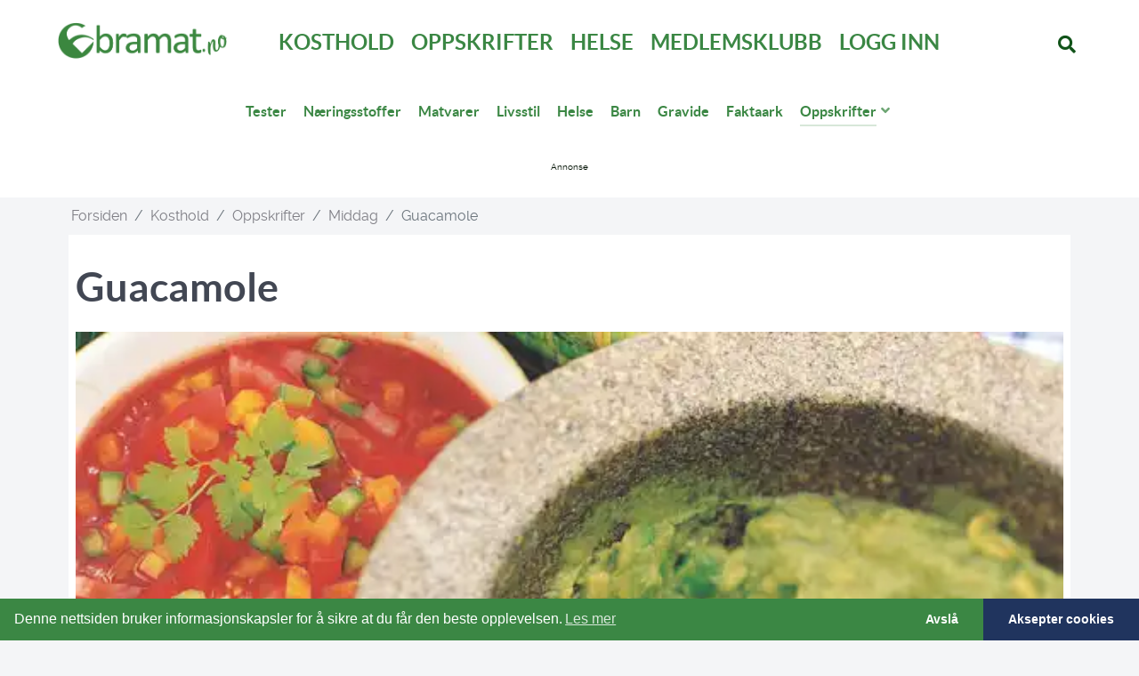

--- FILE ---
content_type: text/html; charset=utf-8
request_url: https://www.bramat.no/kosthold/oppskrifter/middag/303-guacamole
body_size: 7505
content:
<!DOCTYPE html>
<html lang="nb-NO" dir="ltr">
        
<head>
    
            <meta name="viewport" content="width=device-width, initial-scale=1.0">
        <meta http-equiv="X-UA-Compatible" content="IE=edge" />
        

        
            
         <meta charset="utf-8">
	<meta name="rights" content="Bramat AS">
	<meta name="author" content="Matprat.no">
	<meta property="og:url" content="https://bramat.no/kosthold/oppskrifter/middag/303-guacamole">
	<meta property="og:type" content="website">
	<meta property="og:title" content="Guacamole">
	<meta property="og:description" content="Moset avocado med hvitløk, chili, sitronsaft og krydder smaker kjempegodt. Brukes som dipp eller tilbehør til f.eks. grillmat.">
	<meta property="og:image" content="https://bramat.no/images/stories/oppskrifter/middag/Guacamole-sterk-salsa-og-tortillachips-Studio-Dreyer-Hensley.webp">
	<meta property="og:image:type" content="image/jpeg">
	<meta name="description" content="Et nettsted for alle som har interesse for, eller spørsmål om mat, vekt, helse, ernæring og livsstil.
BraMat.no drives av seriøse og anerkjente fagfolk.">
	<meta name="generator" content="Joomla! - Open Source Content Management">
	<title>Guacamole</title>
	<link href="/favicon.ico" rel="icon" type="image/vnd.microsoft.icon">

    <link href="/media/vendor/joomla-custom-elements/css/joomla-alert.min.css?0.4.1" rel="stylesheet">
	<link href="/media/gantry5/engines/nucleus/css-compiled/nucleus.css" rel="stylesheet">
	<link href="/templates/g5_helium/custom/css-compiled/helium_47.css" rel="stylesheet">
	<link href="/media/gantry5/engines/nucleus/css-compiled/bootstrap5.css" rel="stylesheet">
	<link href="/media/system/css/joomla-fontawesome.min.css" rel="stylesheet">
	<link href="/media/plg_system_debug/css/debug.css" rel="stylesheet">
	<link href="/media/gantry5/assets/css/font-awesome6-all.min.css" rel="stylesheet">
	<link href="/templates/g5_helium/custom/css-compiled/helium-joomla_47.css" rel="stylesheet">
	<link href="/templates/g5_helium/custom/css-compiled/custom_47.css" rel="stylesheet">
	<link href="/templates/g5_helium/custom/css/bramat.css" rel="stylesheet">
	<link href="/templates/g5_helium/custom/css/bramat-category.css" rel="stylesheet">
	<link href="//cdn.jsdelivr.net/npm/cookieconsent@3/build/cookieconsent.min.css?c116ce" rel="stylesheet">

    <script src="/media/mod_menu/js/menu.min.js?c116ce" type="module"></script>
	<script type="application/json" class="joomla-script-options new">{"joomla.jtext":{"ERROR":"Feil","MESSAGE":"Melding","NOTICE":"Merknad","WARNING":"Advarsel","JCLOSE":"Lukk","JOK":"OK","JOPEN":"Åpen"},"system.paths":{"root":"","rootFull":"https:\/\/www.bramat.no\/","base":"","baseFull":"https:\/\/www.bramat.no\/"},"csrf.token":"b7ad3ef365e9f0c3b4382bfa59889741"}</script>
	<script src="/media/system/js/core.min.js?a3d8f8"></script>
	<script src="/media/vendor/bootstrap/js/collapse.min.js?5.3.8" type="module"></script>
	<script src="/media/system/js/messages.min.js?9a4811" type="module"></script>
	<script src="//cdn.jsdelivr.net/npm/cookieconsent@3/build/cookieconsent.min.js?c116ce"></script>
	<script type="application/ld+json">{"@context":"https://schema.org","@type":"BreadcrumbList","@id":"https://www.bramat.no/#/schema/BreadcrumbList/214","itemListElement":[{"@type":"ListItem","position":1,"item":{"@id":"https://www.bramat.no/","name":"Forsiden"}},{"@type":"ListItem","position":2,"item":{"@id":"https://www.bramat.no/kosthold","name":"Kosthold"}},{"@type":"ListItem","position":3,"item":{"@id":"https://www.bramat.no/kosthold/oppskrifter","name":"Oppskrifter"}},{"@type":"ListItem","position":4,"item":{"@id":"https://www.bramat.no/kosthold/oppskrifter/middag","name":"Middag"}},{"@type":"ListItem","position":5,"item":{"name":"Guacamole"}}]}</script>
	<script type="application/ld+json">{"@context":"https://schema.org","@graph":[{"@type":"Organization","@id":"https://www.bramat.no/#/schema/Organization/base","name":"Bramat.no","url":"https://www.bramat.no/"},{"@type":"WebSite","@id":"https://www.bramat.no/#/schema/WebSite/base","url":"https://www.bramat.no/","name":"Bramat.no","publisher":{"@id":"https://www.bramat.no/#/schema/Organization/base"},"potentialAction":{"@type":"SearchAction","target":"https://www.bramat.no/sok?q={search_term_string}","query-input":"required name=search_term_string"}},{"@type":"WebPage","@id":"https://www.bramat.no/#/schema/WebPage/base","url":"https://www.bramat.no/kosthold/oppskrifter/middag/303-guacamole","name":"Guacamole","description":"Et nettsted for alle som har interesse for, eller spørsmål om mat, vekt, helse, ernæring og livsstil.\r\nBraMat.no drives av seriøse og anerkjente fagfolk.","isPartOf":{"@id":"https://www.bramat.no/#/schema/WebSite/base"},"about":{"@id":"https://www.bramat.no/#/schema/Organization/base"},"inLanguage":"nb-NO","breadcrumb":{"@id":"https://www.bramat.no/#/schema/BreadcrumbList/214"}},{"@type":"Article","@id":"https://www.bramat.no/#/schema/com_content/article/303","name":"Guacamole","headline":"Guacamole","inLanguage":"nb-NO","author":{"@type":"Person","name":"Matprat.no"},"thumbnailUrl":"images/stories/oppskrifter/middag/Guacamole-sterk-salsa-og-tortillachips-Studio-Dreyer-Hensley.jpg","image":"images/stories/oppskrifter/middag/Guacamole-sterk-salsa-og-tortillachips-Studio-Dreyer-Hensley.jpg","dateCreated":"2011-05-21T15:12:39+00:00","isPartOf":{"@id":"https://www.bramat.no/#/schema/WebPage/base"}}]}</script>
	<script>// Start Cookie Alert
window.addEventListener("load", function(){
window.cookieconsent.initialise({
  "palette": {
    "popup": {
      "background": "#15541d",
      "text": "#ffffff"
    },
    "button": {
      "background": "#20345e",
      "text": "#ffffff",
    }
  },
  "theme": "edgeless",
  "position": "bottom",
  "type": "opt-in",
  "revokable": false,
  "revokeBtn": "<div class=\"cc-revoke {{classes}}\">Cookie Policy</div>",
  "content": {
    "message": "Denne nettsiden bruker informasjonskapsler for å sikre at du får den beste opplevelsen.",
    "dismiss": "Avslå",
    "allow": "Aksepter cookies",
    "deny": "Avslå",
    "link": "Les mer",
    "imprint_link": "Imprint",
    "href": "/personvern-og-cookies",
  },
  "cookie": {
    "expiryDays": 365
  },
  "elements": {
    "messagelink": "<span id=\"cookieconsent:desc\" class=\"cc-message\">{{message}}<a aria-label=\"learn more about cookies\" role=\"button\" tabindex=\"0\" class=\"cc-link\" href=\"/personvern-og-cookies\" target=\"_blank\">{{link}}</a></span>"
  },
  onInitialise: function (status) {
    handleCookies(status);
  },
  onStatusChange: function (status, chosenBefore) {
    handleCookies(status);
  },
  onRevokeChoice: function () {
    handleCookies(status);
  }
})});
// End Cookie Alert
function handleCookies(status){
  if (status == "allow") {






  }
}

// Init handleCookies if the user doesn't choose any options
if (document.cookie.split(';').filter(function(item) {
    return item.indexOf('cookieconsent_status=') >= 0
}).length == 0) {
  handleCookies('notset');
};</script>
	<meta name="robots" content="noarchive" />
	<meta property="og:image" content="https://bramat.no/images/stories/oppskrifter/middag/Guacamole-sterk-salsa-og-tortillachips-Studio-Dreyer-Hensley.webp" />

    
                    <script>
    (function(ac) {
      var d = document, s = 'script', id = 'adplugg-adjs';
      var js, fjs = d.getElementsByTagName(s)[0];
      if (d.getElementById(id)) return;
      js = d.createElement(s); js.id = id; js.async = 1;
      js.src = '//www.adplugg.com/serve/' + ac + '/js/1.1/ad.js';
      fjs.parentNode.insertBefore(js, fjs);
    }('A48226652'));
</script>

<script async
src="https://www.googletagmanager.com/gtag/js?id=G-PTCWX0256E"></script>
<script>
window.dataLayer = window.dataLayer || [];
function gtag(){dataLayer.push(arguments);}
gtag('js', new Date());
gtag('config', 'G-PTCWX0256E');
</script>
            
</head>

    <body class="gantry g-helium-style site com_content view-article layout-blog no-task dir-ltr itemid-159 outline-47 g-offcanvas-left g-default g-style-preset1">
        
                    

        <div id="g-offcanvas"  data-g-offcanvas-swipe="1" data-g-offcanvas-css3="1">
                        <div class="g-grid">                        

        <div class="g-block size-100">
             <div id="logo-9242-particle" class="g-content g-particle">            <div class="g-logo g-logo-helium">                    <img src="/templates/g5_helium/custom/images/banners/bramat-417x90.png"  alt="" />
            </div>
            </div>
        </div>
            </div>
                    <div class="g-grid">                        

        <div class="g-block size-100">
             <div id="mobile-menu-8258-particle" class="g-content g-particle">            <div id="g-mobilemenu-container" data-g-menu-breakpoint="48rem"></div>
            </div>
        </div>
            </div>
                    <div class="g-grid">                        

        <div class="g-block size-100">
             <div id="custom-9056-particle" class="g-content g-particle">            <hr />
            </div>
        </div>
            </div>
                    <div class="g-grid">                        

        <div class="g-block size-100">
             <div id="social-4782-particle" class="g-content g-particle">            <div class="g-social ">
                                            <a href="https://www.instagram.com/bramat.no/" target="_blank" rel="noopener noreferrer">
                <span class="fab fa-instagram fa-2x"></span>                            </a>
                                            <a href="https://nb-no.facebook.com/bramat.no" target="_blank" rel="noopener noreferrer">
                <span class="fab fa-facebook fa-2x"></span>                            </a>
                                            <a href="https://www.youtube.com/channel/UCc6aJ7AIcjvR8tr3F_i_1HQ" target="_blank" rel="noopener noreferrer">
                <span class="fab fa-youtube fa-2x"></span>                            </a>
            </div>
            </div>
        </div>
            </div>
    </div>
        <div id="g-page-surround">
            <div class="g-offcanvas-hide g-offcanvas-toggle" role="navigation" data-offcanvas-toggle aria-controls="g-offcanvas" aria-expanded="false"><i class="fa fa-fw fa-bars"></i></div>                        

                                
                <section id="g-navigation">
                <div class="g-container">                                <div class="g-grid">                        

        <div class="g-block size-20">
             <div id="logo-9811-particle" class="g-content g-particle">            <a href="/" target="_self" title="" aria-label="" rel="home" class="g-logo g-logo-helium">
                        <img src="/templates/g5_helium/custom/images/banners/bramat-417x90.png"  alt="" />
            </a>
            </div>
        </div>
                    

        <div class="g-block size-70 hidden-phone">
             <div id="menu-3850-particle" class="g-content g-particle">            <nav class="g-main-nav" data-g-hover-expand="true">
        <ul class="g-toplevel">
                                                                                                                
        
                
        
                
        
        <li class="g-menu-item g-menu-item-type-alias g-menu-item-478 g-standard  ">
                            <a class="g-menu-item-container" href="/kosthold">
                                                                <span class="g-menu-item-content">
                                    <span class="g-menu-item-title">Kosthold</span>
            
                    </span>
                                                </a>
                                </li>
    
                                                                                                
        
                
        
                
        
        <li class="g-menu-item g-menu-item-type-alias g-menu-item-502 g-standard  ">
                            <a class="g-menu-item-container" href="/kosthold/oppskrifter">
                                                                <span class="g-menu-item-content">
                                    <span class="g-menu-item-title">Oppskrifter</span>
            
                    </span>
                                                </a>
                                </li>
    
                                                                                                
        
                
        
                
        
        <li class="g-menu-item g-menu-item-type-alias g-menu-item-828 g-standard  ">
                            <a class="g-menu-item-container" href="/helse">
                                                                <span class="g-menu-item-content">
                                    <span class="g-menu-item-title">Helse</span>
            
                    </span>
                                                </a>
                                </li>
    
                                                                                                
        
                
        
                
        
        <li class="g-menu-item g-menu-item-type-alias g-menu-item-570 g-standard  ">
                            <a class="g-menu-item-container" href="/sprek">
                                                                <span class="g-menu-item-content">
                                    <span class="g-menu-item-title">Medlemsklubb</span>
            
                    </span>
                                                </a>
                                </li>
    
                                                                                                
        
                
        
                
        
        <li class="g-menu-item g-menu-item-type-alias g-menu-item-1149 g-standard  ">
                            <a class="g-menu-item-container" href="/sprek/logg-inn">
                                                                <span class="g-menu-item-content">
                                    <span class="g-menu-item-title">Logg inn</span>
            
                    </span>
                                                </a>
                                </li>
    
                                                                                                
        
                
        
                
        
        <li class="g-menu-item g-menu-item-type-alias g-menu-item-1157 g-standard  ">
                            <a class="g-menu-item-container visible-phone" href="/sok">
                                                                <span class="g-menu-item-content">
                                    <span class="g-menu-item-title">Søk</span>
            
                    </span>
                                                </a>
                                </li>
    
    
        </ul>
    </nav>
            </div>
        </div>
                    

        <div class="g-block size-10 hidden-phone">
             <div id="social-1748-particle" class="g-content g-particle">            <div class="g-social ">
                                            <a href="/sok" target="_parent">
                <span class="fas fa-search fa-lg"></span>                            </a>
            </div>
            </div>
        </div>
            </div>
                            <div class="g-grid">                        

        <div class="g-block size-100 bm-submenu">
             <div id="menu-2789-particle" class="g-content g-particle">            <nav class="g-main-nav" data-g-hover-expand="false">
        <ul class="g-toplevel">
                                                                                                                
        
                
        
                
        
        <li class="g-menu-item g-menu-item-type-component g-menu-item-165 g-standard  ">
                            <a class="g-menu-item-container" href="/kosthold/tester">
                                                                <span class="g-menu-item-content">
                                    <span class="g-menu-item-title">Tester</span>
            
                    </span>
                                                </a>
                                </li>
    
                                                                                                
        
                
        
                
        
        <li class="g-menu-item g-menu-item-type-component g-menu-item-110 g-standard  ">
                            <a class="g-menu-item-container" href="/kosthold/naeringsstoffer">
                                                                <span class="g-menu-item-content">
                                    <span class="g-menu-item-title">Næringsstoffer</span>
            
                    </span>
                                                </a>
                                </li>
    
                                                                                                
        
                
        
                
        
        <li class="g-menu-item g-menu-item-type-component g-menu-item-111 g-standard  ">
                            <a class="g-menu-item-container" href="/kosthold/matvarer">
                                                                <span class="g-menu-item-content">
                                    <span class="g-menu-item-title">Matvarer</span>
            
                    </span>
                                                </a>
                                </li>
    
                                                                                                
        
                
        
                
        
        <li class="g-menu-item g-menu-item-type-component g-menu-item-107 g-standard  ">
                            <a class="g-menu-item-container" href="/kosthold/livsstil">
                                                                <span class="g-menu-item-content">
                                    <span class="g-menu-item-title">Livsstil</span>
            
                    </span>
                                                </a>
                                </li>
    
                                                                                                
        
                
        
                
        
        <li class="g-menu-item g-menu-item-type-component g-menu-item-108 g-standard  ">
                            <a class="g-menu-item-container" href="/kosthold/helse">
                                                                <span class="g-menu-item-content">
                                    <span class="g-menu-item-title">Helse</span>
            
                    </span>
                                                </a>
                                </li>
    
                                                                                                
        
                
        
                
        
        <li class="g-menu-item g-menu-item-type-component g-menu-item-109 g-standard  ">
                            <a class="g-menu-item-container" href="/kosthold/barn">
                                                                <span class="g-menu-item-content">
                                    <span class="g-menu-item-title">Barn</span>
            
                    </span>
                                                </a>
                                </li>
    
                                                                                                
        
                
        
                
        
        <li class="g-menu-item g-menu-item-type-component g-menu-item-112 g-standard  ">
                            <a class="g-menu-item-container" href="/kosthold/gravide">
                                                                <span class="g-menu-item-content">
                                    <span class="g-menu-item-title">Gravide</span>
            
                    </span>
                                                </a>
                                </li>
    
                                                                                                
        
                
        
                
        
        <li class="g-menu-item g-menu-item-type-component g-menu-item-506 g-standard  ">
                            <a class="g-menu-item-container" href="/kosthold/faktaark">
                                                                <span class="g-menu-item-content">
                                    <span class="g-menu-item-title">Faktaark</span>
            
                    </span>
                                                </a>
                                </li>
    
                                                                                                
        
                
        
                
        
        <li class="g-menu-item g-menu-item-type-component g-menu-item-113 g-parent active g-standard g-menu-item-link-parent ">
                            <a class="g-menu-item-container" href="/kosthold/oppskrifter">
                                                                <span class="g-menu-item-content">
                                    <span class="g-menu-item-title">Oppskrifter</span>
            
                    </span>
                    <span class="g-menu-parent-indicator" data-g-menuparent=""></span>                            </a>
                                                                            <ul class="g-dropdown g-inactive g-zoom g-dropdown-right">
            <li class="g-dropdown-column">
                        <div class="g-grid">
                        <div class="g-block size-100">
            <ul class="g-sublevel">
                <li class="g-level-1 g-go-back">
                    <a class="g-menu-item-container" href="#" data-g-menuparent=""><span>Back</span></a>
                </li>
                                                                                                                    
        
                
        
                
        
        <li class="g-menu-item g-menu-item-type-component g-menu-item-117  ">
                            <a class="g-menu-item-container" href="/kosthold/oppskrifter/menyer">
                                                                <span class="g-menu-item-content">
                                    <span class="g-menu-item-title">Menyer</span>
            
                    </span>
                                                </a>
                                </li>
    
                                                                                                
        
                
        
                
        
        <li class="g-menu-item g-menu-item-type-component g-menu-item-162  ">
                            <a class="g-menu-item-container" href="/kosthold/oppskrifter/frokost">
                                                                <span class="g-menu-item-content">
                                    <span class="g-menu-item-title">Frokost</span>
            
                    </span>
                                                </a>
                                </li>
    
                                                                                                
        
                
        
                
        
        <li class="g-menu-item g-menu-item-type-component g-menu-item-163  ">
                            <a class="g-menu-item-container" href="/kosthold/oppskrifter/lunchkvelds">
                                                                <span class="g-menu-item-content">
                                    <span class="g-menu-item-title">Lunch/kvelds</span>
            
                    </span>
                                                </a>
                                </li>
    
                                                                                                
        
                
        
                
        
        <li class="g-menu-item g-menu-item-type-component g-menu-item-164  ">
                            <a class="g-menu-item-container" href="/kosthold/oppskrifter/mellommaltid">
                                                                <span class="g-menu-item-content">
                                    <span class="g-menu-item-title">Mellommåltid</span>
            
                    </span>
                                                </a>
                                </li>
    
                                                                                                
        
                
        
                
        
        <li class="g-menu-item g-menu-item-type-component g-menu-item-159 active  ">
                            <a class="g-menu-item-container" href="/kosthold/oppskrifter/middag">
                                                                <span class="g-menu-item-content">
                                    <span class="g-menu-item-title">Middag</span>
            
                    </span>
                                                </a>
                                </li>
    
    
            </ul>
        </div>
            </div>

            </li>
        </ul>
            </li>
    
    
        </ul>
    </nav>
            </div>
        </div>
            </div>
                            <div class="g-grid">                        

        <div class="g-block size-100">
             <div class="g-content">
                                    <div class="platform-content"><div class="top-desktop moduletable ">
        
<div id="mod-custom341" class="mod-custom custom">
    <style>
.ad-container{
  width:100%;
  text-align:center;
}
/*.adplugg-tag{
  display:inline-block;
  width:480px;
  height:400px;
}
@media (min-width:768px){
  .adplugg-tag{
    width:100%;
    max-width:1150px;
    height:300px;
  }
}*/
</style>
<div class="ad-container">
<div class="adplugg-tag" data-adplugg-zone="top_banner"></div>
</div></div>
</div></div>
            
        </div>
        </div>
            </div>
                            <div class="g-grid">                        

        <div class="g-block size-100">
             <div class="g-system-messages">
                                            <div id="system-message-container" aria-live="polite"></div>

            
    </div>
        </div>
            </div>
            </div>
        
    </section>
                    
                <header id="g-header">
                <div class="g-container">                                <div class="g-grid">                        

        <div class="g-block size-100 bm-breadcrumbs">
             <div class="g-content">
                                    <div class="platform-content"><div class=" moduletable ">
        <nav class="mod-breadcrumbs__wrapper" aria-label="Breadcrumbs">
    <ol class="mod-breadcrumbs breadcrumb px-3 py-2">
                    <li class="mod-breadcrumbs__divider float-start">
                <span class="divider icon-location icon-fw" aria-hidden="true"></span>
            </li>
        
        <li class="mod-breadcrumbs__item breadcrumb-item"><a href="/" class="pathway"><span>Forsiden</span></a></li><li class="mod-breadcrumbs__item breadcrumb-item"><a href="/kosthold" class="pathway"><span>Kosthold</span></a></li><li class="mod-breadcrumbs__item breadcrumb-item"><a href="/kosthold/oppskrifter" class="pathway"><span>Oppskrifter</span></a></li><li class="mod-breadcrumbs__item breadcrumb-item"><a href="/kosthold/oppskrifter/middag" class="pathway"><span>Middag</span></a></li><li class="mod-breadcrumbs__item breadcrumb-item active"><span>Guacamole</span></li>    </ol>
    </nav>
</div></div>
            
        </div>
        </div>
            </div>
            </div>
        
    </header>
                    
                <section id="g-intro">
                <div class="g-container">                                <div class="g-grid">                        

        <div class="g-block size-100">
             <div class="g-content">
                                                            <div class="platform-content container"><div class="row"><div class="col"><!-- here is image_intro: images/stories/oppskrifter/middag/Guacamole-sterk-salsa-og-tortillachips-Studio-Dreyer-Hensley.webp--><div class="com-content-article item-page" itemscope itemtype="https://schema.org/Article">
	<meta itemprop="inLanguage" content="nb-NO">
	
	
		<div class="page-header">
		<h1 itemprop="headline">
			Guacamole		</h1>
							</div>
		
		
	
		
					<figure class="left item-image">
    <img src="/images/stories/oppskrifter/middag/Guacamole-sterk-salsa-og-tortillachips-Studio-Dreyer-Hensley.webp">            <figcaption class="caption">Foto: Studio Dreyer-Hensley/Opplysningskontoret for egg og kjøtt</figcaption>
    </figure>
		
	
			<dl class="article-info text-muted">

            <dt class="article-info-term">
                            <span class="visually-hidden">                        Detaljer                            </span>                    </dt>

                    <dd class="createdby">
    <span class="icon-user icon-fw" aria-hidden="true"></span>
                    Skrevet av: <span>Matprat.no</span>    </dd>
        
        
        
        
                    <dd class="published">
    <span class="icon-calendar icon-fw" aria-hidden="true"></span>
    <time datetime="2011-05-21T17:12:39+02:00">
        Publisert 21. mai 2011    </time>
</dd>
        
    
            
        
            </dl>
		
		<div itemprop="articleBody" class="com-content-article__body">
				<p>Moset avocado med hvitløk, chili, sitronsaft og krydder smaker kjempegodt. Brukes som dipp eller tilbehør til f.eks. grillmat.</p> <p>Porsjoner: 4 • Tid: Under 20 minutter • Vanskelighetsgrad: Enkel</p>
<h3>Ingredienser</h3>
<p>2 stk modne avocado<br /> 2 båt hvitløk<br /> 1 dl hakket vårløk<br /> 2 ss grønn chili<br /> 3 ss lime- eller sitronsaft<br /> 1⁄2 ts salt<br /> 1⁄4 ts pepper</p>
<h3>Slik gjør du</h3>
<ol>
<li>Del avokadoene i to og ta ut kjøttet. Mos med gaffel.</li>
<li>Finhakk hvitløk, vårløk og chili, og bland dette sammen med avokado. Smak til med lime- eller sitronsaft, salt og pepper.</li>
</ol>
<p>Du kan også kjøre alle ingrediensene til passende konsistens i en mikser. Da får du en jevnere guacamole enn hvis du bruker morter eller gaffel.</p>
<h3>Næringsinnhold pr. porsjon</h3>
<table id="tableorange" border="0">
<tbody>
<tr>
<td>Næringsstoffer</td>
<td>Innhold</td>
</tr>
<tr>
<td>Energi</td>
<td>128 kcal</td>
</tr>
<tr>
<td>Protein</td>
<td>2,6 g</td>
</tr>
<tr>
<td>Fett</td>
<td>11,7 g</td>
</tr>
<tr>
<td>Karbohydrater</td>
<td>2,7 g</td>
</tr>
<tr>
<td>Jern</td>
<td>1,0 mg</td>
</tr>
</tbody>
</table>
<h6>Kilde: Matprat.no</h6></p>	</div>

	
							</div></div></div></div>
    
            
    </div>
        </div>
            </div>
                            <div class="g-grid">                        

        <div class="g-block size-100">
             <div class="g-content">
                                    <div class="platform-content"><div class="top-desktop moduletable ">
        
<div id="mod-custom341" class="mod-custom custom">
    <style>
.ad-container{
  width:100%;
  text-align:center;
}
/*.adplugg-tag{
  display:inline-block;
  width:480px;
  height:400px;
}
@media (min-width:768px){
  .adplugg-tag{
    width:100%;
    max-width:1150px;
    height:300px;
  }
}*/
</style>
<div class="ad-container">
<div class="adplugg-tag" data-adplugg-zone="top_banner"></div>
</div></div>
</div></div>
            
        </div>
        </div>
            </div>
                            <div class="g-grid">                        

        <div class="g-block size-100">
             <div class="g-content">
                                    <div class="platform-content"><div class="top-mobile moduletable visible-phone width-100">
        <div class="mod-banners bannergroup">

    <div class="mod-banners__item banneritem">
                                                                                                                                                                                                                                                                                                                                                                <a
                            href="/component/banners/click/117" target="_blank" rel="noopener noreferrer"
                            title="Grøtmiks mobil">
                            <img src="https://bramat.no/images/banners/bramat/Bramat_Grotmiks_Mobil.gif" alt="https://bramat.no/produkter/grotmiks/">                        </a>
                                                            </div>

</div>
</div></div>
            
        </div>
        </div>
            </div>
                            <div class="g-grid">                        

        <div class="g-block size-100">
             <div class="g-content">
                                    <div class=" moduletable scs-array-category">
        <div id="module-contentarray-227-particle" class="g-particle"><h2 class="g-title">Siste fra bramat.no</h2>
        
        <div class="g-content-array g-joomla-articles">

                    <div class="g-grid">
                
                    <div class="g-block">
                        <div class="g-content">
                            <div class="g-array-item">
                                                                                                                                            <div class="g-array-item-image">
                                            <a href="/kosthold/4113-har-du-hort-om-portefoljedietten">
                                                <img src="/images/stories/kosthold/clark-douglas-VepJDAuitQ4-unsplash-2.jpg?696a0820#joomlaImage://local-images/stories/kosthold/clark-douglas-VepJDAuitQ4-unsplash-2.jpg?width=1200&amp;height=800"  alt="" />
                                            </a>
                                        </div>
                                                                    
                                                                    <div class="g-array-item-title">
                                        <h3 class="g-item-title">
                                            <a href="/kosthold/4113-har-du-hort-om-portefoljedietten">
                                                Har du hørt om porteføljedietten?
                                            </a>
                                        </h3>
                                    </div>
                                
                                                                    <div class="g-array-item-details">
                                        
                                        
                                                                                                                                <span class="g-array-item-category">
                                                                                                                                                    <a href="/kosthold">
                                                        <i class="fa fa-folder-open" aria-hidden="true"></i>Kosthold
                                                    </a>
                                                                                            </span>
                                        
                                                                            </div>
                                
                                
                                                            </div>
                        </div>
                    </div>

                
                    <div class="g-block">
                        <div class="g-content">
                            <div class="g-array-item">
                                                                                                                                            <div class="g-array-item-image">
                                            <a href="/kosthold/tester/4112-bramat-tester-knekkebrod-2026">
                                                <img src="/images/stories/tester/2026/alle_knekkebrod-erikhelgeneset-bramatno.webp#joomlaImage://local-images/stories/tester/2026/alle_knekkebrod-erikhelgeneset-bramatno.webp?width=1200&amp;height=800"  alt="" />
                                            </a>
                                        </div>
                                                                    
                                                                    <div class="g-array-item-title">
                                        <h3 class="g-item-title">
                                            <a href="/kosthold/tester/4112-bramat-tester-knekkebrod-2026">
                                                Stor test av knekkebrød
                                            </a>
                                        </h3>
                                    </div>
                                
                                                                    <div class="g-array-item-details">
                                        
                                        
                                                                                                                                <span class="g-array-item-category">
                                                                                                                                                    <a href="/kosthold/tester">
                                                        <i class="fa fa-folder-open" aria-hidden="true"></i>Tester
                                                    </a>
                                                                                            </span>
                                        
                                                                            </div>
                                
                                
                                                            </div>
                        </div>
                    </div>

                
                    <div class="g-block">
                        <div class="g-content">
                            <div class="g-array-item">
                                                                                                                                            <div class="g-array-item-image">
                                            <a href="/kosthold/naeringsstoffer/2911-en-teskje-salt-om-dagen-er-mer-enn-nok">
                                                <img src="/images/stories/mat/krydder/salt-thinkstockmarianvejcik.webp" width="1000" height="666" alt="" />
                                            </a>
                                        </div>
                                                                    
                                                                    <div class="g-array-item-title">
                                        <h3 class="g-item-title">
                                            <a href="/kosthold/naeringsstoffer/2911-en-teskje-salt-om-dagen-er-mer-enn-nok">
                                                En teskje salt om dagen er mer enn nok!
                                            </a>
                                        </h3>
                                    </div>
                                
                                                                    <div class="g-array-item-details">
                                        
                                        
                                                                                                                                <span class="g-array-item-category">
                                                                                                                                                    <a href="/kosthold/naeringsstoffer">
                                                        <i class="fa fa-folder-open" aria-hidden="true"></i>Næringsstoffer
                                                    </a>
                                                                                            </span>
                                        
                                                                            </div>
                                
                                
                                                            </div>
                        </div>
                    </div>

                            </div>
                    <div class="g-grid">
                
                    <div class="g-block">
                        <div class="g-content">
                            <div class="g-array-item">
                                                                                                                                            <div class="g-array-item-image">
                                            <a href="/kosthold/oppskrifter/frokost/4023-grot-med-cottage-cheese-og-varme-baer">
                                                <img src="/images/stories/oppskrifter/frokost/BRIMI-Grot-199.webp#joomlaImage://local-images/stories/oppskrifter/frokost/BRIMI-Grot-199.webp?width=1200&amp;height=800"  alt="Grøt med cottage cheese og varme bær" />
                                            </a>
                                        </div>
                                                                    
                                                                    <div class="g-array-item-title">
                                        <h3 class="g-item-title">
                                            <a href="/kosthold/oppskrifter/frokost/4023-grot-med-cottage-cheese-og-varme-baer">
                                                Grøt med cottage cheese og varme bær
                                            </a>
                                        </h3>
                                    </div>
                                
                                                                    <div class="g-array-item-details">
                                        
                                        
                                                                                                                                <span class="g-array-item-category">
                                                                                                                                                    <a href="/kosthold/oppskrifter/frokost">
                                                        <i class="fa fa-folder-open" aria-hidden="true"></i>Frokost
                                                    </a>
                                                                                            </span>
                                        
                                                                            </div>
                                
                                
                                                            </div>
                        </div>
                    </div>

                
                    <div class="g-block">
                        <div class="g-content">
                            <div class="g-array-item">
                                                                                                                                            <div class="g-array-item-image">
                                            <a href="/sprek/trening/utetrening/2788-tren-ute-med-strikk-i-sommer">
                                                <img src="/images/images/video_front/isabelstrikkute.webp" width="1000" height="666" alt="" />
                                            </a>
                                        </div>
                                                                    
                                                                    <div class="g-array-item-title">
                                        <h3 class="g-item-title">
                                            <a href="/sprek/trening/utetrening/2788-tren-ute-med-strikk-i-sommer">
                                                Tren ute med strikk
                                            </a>
                                        </h3>
                                    </div>
                                
                                                                    <div class="g-array-item-details">
                                        
                                        
                                                                                                                                <span class="g-array-item-category">
                                                                                                                                                    <a href="/sprek/trening/utetrening">
                                                        <i class="fa fa-folder-open" aria-hidden="true"></i>Utetrening
                                                    </a>
                                                                                            </span>
                                        
                                                                            </div>
                                
                                
                                                            </div>
                        </div>
                    </div>

                
                    <div class="g-block">
                        <div class="g-content">
                            <div class="g-array-item">
                                                                                                                                            <div class="g-array-item-image">
                                            <a href="/kosthold/matvarer/4109-hva-er-forskjellen-pa-kefir-yoghurt-og-annen-syrnet-melk">
                                                <img src="/images/stories/melk/bettina-kunz-mhvhesetqee-unsplash-2.webp?696b4da6#joomlaImage://local-images/stories/melk/bettina-kunz-mhvhesetqee-unsplash-2.webp?width=1000&amp;height=667"  alt="" />
                                            </a>
                                        </div>
                                                                    
                                                                    <div class="g-array-item-title">
                                        <h3 class="g-item-title">
                                            <a href="/kosthold/matvarer/4109-hva-er-forskjellen-pa-kefir-yoghurt-og-annen-syrnet-melk">
                                                Hva er forskjellen på kefir, yoghurt og annen syrnet melk?
                                            </a>
                                        </h3>
                                    </div>
                                
                                                                    <div class="g-array-item-details">
                                        
                                        
                                                                                                                                <span class="g-array-item-category">
                                                                                                                                                    <a href="/kosthold/matvarer">
                                                        <i class="fa fa-folder-open" aria-hidden="true"></i>Matvarer
                                                    </a>
                                                                                            </span>
                                        
                                                                            </div>
                                
                                
                                                            </div>
                        </div>
                    </div>

                            </div>
        
            </div></div></div>
            
        </div>
        </div>
            </div>
            </div>
        
    </section>
                    
                <footer id="g-footer">
                <div class="g-container">                                <div class="g-grid">                        

        <div class="g-block size-50">
             <div class="g-content">
                                    <div class="platform-content"><div class=" moduletable ">
            <h3 class="g-title">Bramat</h3>        
<nav class="navbar navbar-expand-md" aria-label="Bramat">
    <button class="navbar-toggler navbar-toggler-right" type="button" data-bs-toggle="collapse" data-bs-target="#navbar217" aria-controls="navbar217" aria-expanded="false" aria-label="Skjul/Vis navigasjon">
        <span class="icon-menu" aria-hidden="true"></span>
    </button>
    <div class="collapse navbar-collapse" id="navbar217">
        <ul class="mod-menu mod-list nav ">
<li class="nav-item item-478 alias-parent-active"><a href="/kosthold" >Kosthold</a></li><li class="nav-item item-502 alias-parent-active"><a href="/kosthold/oppskrifter" >Oppskrifter</a></li><li class="nav-item item-828"><a href="/helse" >Helse</a></li><li class="nav-item item-570"><a href="/sprek" >Medlemsklubb</a></li><li class="nav-item item-1149"><a href="/sprek/logg-inn" >Logg inn</a></li><li class="nav-item item-1157"><a href="/sok" class="visible-phone">Søk</a></li></ul>
    </div>
</nav>
</div></div>
            
        </div>
        </div>
                    

        <div class="g-block size-50">
             <div class="g-content">
                                    <div class="platform-content"><div class=" moduletable ">
            <h3 class="g-title">Sunn & Sprek</h3>        
<nav class="navbar navbar-expand-md" aria-label="Sunn &amp; Sprek">
    <button class="navbar-toggler navbar-toggler-right" type="button" data-bs-toggle="collapse" data-bs-target="#navbar218" aria-controls="navbar218" aria-expanded="false" aria-label="Skjul/Vis navigasjon">
        <span class="icon-menu" aria-hidden="true"></span>
    </button>
    <div class="collapse navbar-collapse" id="navbar218">
        <ul class="mod-menu mod-list nav ">
<li class="nav-item item-574 deeper parent"><a href="/sprek" >Sprek</a><ul class="mod-menu__sub list-unstyled small"><li class="nav-item item-555 parent"><a href="/sprek/trening" >Trening</a></li><li class="nav-item item-561 parent"><a href="/sprek/tips" >Tips</a></li><li class="nav-item item-565 parent"><a href="/sprek/oppskrifter" >Oppskrifter</a></li><li class="nav-item item-586"><a href="/sprek/registrer" >Registrer</a></li><li class="nav-item item-587"><a href="/sprek/logg-inn" >Logg inn</a></li></ul></li></ul>
    </div>
</nav>
</div></div>
            
        </div>
        </div>
            </div>
                            <div class="g-grid">                        

        <div class="g-block size-30">
             <div id="copyright-2016-particle" class="g-content g-particle">            <div class="g-copyright ">
    &copy;
            BraMat AS
        2011 -     2026
    </div>
            </div>
        </div>
                    

        <div class="g-block size-45">
             <div id="horizontalmenu-5571-particle" class="g-content g-particle">            <ul class="g-horizontalmenu ">

                    <li>
                <a target="_parent" href="/personvern-og-cookies" title="Personvern og Informasjonskapsler">Personvern og Informasjonskapsler</a>
            </li>
                    <li>
                <a target="_parent" href="/kontakt-oss/" title="Kontakt">Kontakt</a>
            </li>
        
    </ul>
            </div>
        </div>
                    

        <div class="g-block size-25 g-social-header">
             <div id="social-9967-particle" class="g-content g-particle">            <div class="g-social ">
                                            <a href="https://www.instagram.com/bramat.no/" target="_blank" rel="noopener noreferrer">
                <span class="fab fa-instagram fa-2x"></span>                            </a>
                                            <a href="https://nb-no.facebook.com/bramat.no" target="_blank" rel="noopener noreferrer">
                <span class="fab fa-facebook fa-2x"></span>                            </a>
                                            <a href="https://www.youtube.com/channel/UCc6aJ7AIcjvR8tr3F_i_1HQ" target="_blank" rel="noopener noreferrer">
                <span class="fab fa-youtube fa-2x"></span>                            </a>
            </div>
            </div>
        </div>
            </div>
            </div>
        
    </footer>
    
                        

        </div>
                    

                        <script type="text/javascript" src="/media/gantry5/assets/js/main.js"></script>
    

    

        
    <script defer src="https://static.cloudflareinsights.com/beacon.min.js/vcd15cbe7772f49c399c6a5babf22c1241717689176015" integrity="sha512-ZpsOmlRQV6y907TI0dKBHq9Md29nnaEIPlkf84rnaERnq6zvWvPUqr2ft8M1aS28oN72PdrCzSjY4U6VaAw1EQ==" data-cf-beacon='{"version":"2024.11.0","token":"cd1af35308574d61801970d89eda454f","r":1,"server_timing":{"name":{"cfCacheStatus":true,"cfEdge":true,"cfExtPri":true,"cfL4":true,"cfOrigin":true,"cfSpeedBrain":true},"location_startswith":null}}' crossorigin="anonymous"></script>
</body>
</html>
